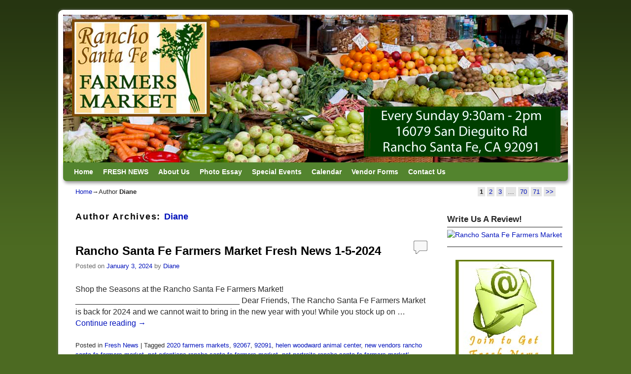

--- FILE ---
content_type: text/html; charset=UTF-8
request_url: https://ranchosantafefarmersmarket.com/author/certified/
body_size: 13173
content:
<!DOCTYPE html>
<!--[if IE 7]>	<html id="ie7" lang="en-US"> <![endif]-->
<!--[if IE 8]>	<html id="ie8" lang="en-US"> <![endif]-->
<!--[if IE 9]>	<html id="ie9" lang="en-US"> <![endif]-->
<!--[if !(IE 6) | !(IE 7) | !(IE 8) ] | !(IE 9) ><!-->	<html lang="en-US"> <!--<![endif]-->
<head>
<meta charset="UTF-8" />
<!-- no viewport -->
<title>Diane, Author at Rancho Santa Fe Farmers Market</title>

<link rel="profile" href="http://gmpg.org/xfn/11" />
<link rel="pingback" href="https://ranchosantafefarmersmarket.com/xmlrpc.php" />
<!--[if lt IE 9]>
<script src="https://ranchosantafefarmersmarket.com/wp-content/themes/weaver-ii/js/html5.js" type="text/javascript"></script>
<![endif]-->

<script type="text/javascript">var weaverIsMobile=false;var weaverIsSimMobile=false;var weaverIsStacked=false;var weaverThemeWidth=1024;var weaverMenuThreshold=640;var weaverHideMenuBar=false;var weaverMobileDisabled=true;var weaverFlowToBottom=false;var weaverHideTooltip=false;var weaverUseSuperfish=true;</script>
<meta name='robots' content='index, follow, max-image-preview:large, max-snippet:-1, max-video-preview:-1' />
	<style>img:is([sizes="auto" i], [sizes^="auto," i]) { contain-intrinsic-size: 3000px 1500px }</style>
	
	<!-- This site is optimized with the Yoast SEO plugin v26.7 - https://yoast.com/wordpress/plugins/seo/ -->
	<link rel="canonical" href="https://ranchosantafefarmersmarket.com/author/certified/" />
	<link rel="next" href="https://ranchosantafefarmersmarket.com/author/certified/page/2/" />
	<meta property="og:locale" content="en_US" />
	<meta property="og:type" content="profile" />
	<meta property="og:title" content="Diane, Author at Rancho Santa Fe Farmers Market" />
	<meta property="og:url" content="https://ranchosantafefarmersmarket.com/author/certified/" />
	<meta property="og:site_name" content="Rancho Santa Fe Farmers Market" />
	<meta property="og:image" content="https://2.gravatar.com/avatar/532c07a8f56ed0bf129e255f894d2e44?s=500&d=mm&r=g" />
	<script type="application/ld+json" class="yoast-schema-graph">{"@context":"https://schema.org","@graph":[{"@type":"ProfilePage","@id":"https://ranchosantafefarmersmarket.com/author/certified/","url":"https://ranchosantafefarmersmarket.com/author/certified/","name":"Diane, Author at Rancho Santa Fe Farmers Market","isPartOf":{"@id":"https://ranchosantafefarmersmarket.com/#website"},"breadcrumb":{"@id":"https://ranchosantafefarmersmarket.com/author/certified/#breadcrumb"},"inLanguage":"en-US","potentialAction":[{"@type":"ReadAction","target":["https://ranchosantafefarmersmarket.com/author/certified/"]}]},{"@type":"BreadcrumbList","@id":"https://ranchosantafefarmersmarket.com/author/certified/#breadcrumb","itemListElement":[{"@type":"ListItem","position":1,"name":"Home","item":"https://ranchosantafefarmersmarket.com/"},{"@type":"ListItem","position":2,"name":"Archives for Diane"}]},{"@type":"WebSite","@id":"https://ranchosantafefarmersmarket.com/#website","url":"https://ranchosantafefarmersmarket.com/","name":"Rancho Santa Fe Farmers Market","description":"The Rancho Santa Fe Certified Farmers Market","potentialAction":[{"@type":"SearchAction","target":{"@type":"EntryPoint","urlTemplate":"https://ranchosantafefarmersmarket.com/?s={search_term_string}"},"query-input":{"@type":"PropertyValueSpecification","valueRequired":true,"valueName":"search_term_string"}}],"inLanguage":"en-US"},{"@type":"Person","@id":"https://ranchosantafefarmersmarket.com/#/schema/person/ac7820a66ef4b068641285448895578d","name":"Diane","image":{"@type":"ImageObject","inLanguage":"en-US","@id":"https://ranchosantafefarmersmarket.com/#/schema/person/image/","url":"https://secure.gravatar.com/avatar/66da331d51c0b00b1248df739e24b2959729ce1ad9997b48b97799d941a1bc4e?s=96&d=mm&r=g","contentUrl":"https://secure.gravatar.com/avatar/66da331d51c0b00b1248df739e24b2959729ce1ad9997b48b97799d941a1bc4e?s=96&d=mm&r=g","caption":"Diane"},"sameAs":["http://www.RanchoSantaFeFarmersMarket.com"],"mainEntityOfPage":{"@id":"https://ranchosantafefarmersmarket.com/author/certified/"}}]}</script>
	<!-- / Yoast SEO plugin. -->


<link rel="alternate" type="application/rss+xml" title="Rancho Santa Fe Farmers Market &raquo; Feed" href="https://ranchosantafefarmersmarket.com/feed/" />
<link rel="alternate" type="application/rss+xml" title="Rancho Santa Fe Farmers Market &raquo; Comments Feed" href="https://ranchosantafefarmersmarket.com/comments/feed/" />
<link rel="alternate" type="application/rss+xml" title="Rancho Santa Fe Farmers Market &raquo; Posts by Diane Feed" href="https://ranchosantafefarmersmarket.com/author/certified/feed/" />
<script type="text/javascript">
/* <![CDATA[ */
window._wpemojiSettings = {"baseUrl":"https:\/\/s.w.org\/images\/core\/emoji\/16.0.1\/72x72\/","ext":".png","svgUrl":"https:\/\/s.w.org\/images\/core\/emoji\/16.0.1\/svg\/","svgExt":".svg","source":{"concatemoji":"https:\/\/ranchosantafefarmersmarket.com\/wp-includes\/js\/wp-emoji-release.min.js?ver=6.8.3"}};
/*! This file is auto-generated */
!function(s,n){var o,i,e;function c(e){try{var t={supportTests:e,timestamp:(new Date).valueOf()};sessionStorage.setItem(o,JSON.stringify(t))}catch(e){}}function p(e,t,n){e.clearRect(0,0,e.canvas.width,e.canvas.height),e.fillText(t,0,0);var t=new Uint32Array(e.getImageData(0,0,e.canvas.width,e.canvas.height).data),a=(e.clearRect(0,0,e.canvas.width,e.canvas.height),e.fillText(n,0,0),new Uint32Array(e.getImageData(0,0,e.canvas.width,e.canvas.height).data));return t.every(function(e,t){return e===a[t]})}function u(e,t){e.clearRect(0,0,e.canvas.width,e.canvas.height),e.fillText(t,0,0);for(var n=e.getImageData(16,16,1,1),a=0;a<n.data.length;a++)if(0!==n.data[a])return!1;return!0}function f(e,t,n,a){switch(t){case"flag":return n(e,"\ud83c\udff3\ufe0f\u200d\u26a7\ufe0f","\ud83c\udff3\ufe0f\u200b\u26a7\ufe0f")?!1:!n(e,"\ud83c\udde8\ud83c\uddf6","\ud83c\udde8\u200b\ud83c\uddf6")&&!n(e,"\ud83c\udff4\udb40\udc67\udb40\udc62\udb40\udc65\udb40\udc6e\udb40\udc67\udb40\udc7f","\ud83c\udff4\u200b\udb40\udc67\u200b\udb40\udc62\u200b\udb40\udc65\u200b\udb40\udc6e\u200b\udb40\udc67\u200b\udb40\udc7f");case"emoji":return!a(e,"\ud83e\udedf")}return!1}function g(e,t,n,a){var r="undefined"!=typeof WorkerGlobalScope&&self instanceof WorkerGlobalScope?new OffscreenCanvas(300,150):s.createElement("canvas"),o=r.getContext("2d",{willReadFrequently:!0}),i=(o.textBaseline="top",o.font="600 32px Arial",{});return e.forEach(function(e){i[e]=t(o,e,n,a)}),i}function t(e){var t=s.createElement("script");t.src=e,t.defer=!0,s.head.appendChild(t)}"undefined"!=typeof Promise&&(o="wpEmojiSettingsSupports",i=["flag","emoji"],n.supports={everything:!0,everythingExceptFlag:!0},e=new Promise(function(e){s.addEventListener("DOMContentLoaded",e,{once:!0})}),new Promise(function(t){var n=function(){try{var e=JSON.parse(sessionStorage.getItem(o));if("object"==typeof e&&"number"==typeof e.timestamp&&(new Date).valueOf()<e.timestamp+604800&&"object"==typeof e.supportTests)return e.supportTests}catch(e){}return null}();if(!n){if("undefined"!=typeof Worker&&"undefined"!=typeof OffscreenCanvas&&"undefined"!=typeof URL&&URL.createObjectURL&&"undefined"!=typeof Blob)try{var e="postMessage("+g.toString()+"("+[JSON.stringify(i),f.toString(),p.toString(),u.toString()].join(",")+"));",a=new Blob([e],{type:"text/javascript"}),r=new Worker(URL.createObjectURL(a),{name:"wpTestEmojiSupports"});return void(r.onmessage=function(e){c(n=e.data),r.terminate(),t(n)})}catch(e){}c(n=g(i,f,p,u))}t(n)}).then(function(e){for(var t in e)n.supports[t]=e[t],n.supports.everything=n.supports.everything&&n.supports[t],"flag"!==t&&(n.supports.everythingExceptFlag=n.supports.everythingExceptFlag&&n.supports[t]);n.supports.everythingExceptFlag=n.supports.everythingExceptFlag&&!n.supports.flag,n.DOMReady=!1,n.readyCallback=function(){n.DOMReady=!0}}).then(function(){return e}).then(function(){var e;n.supports.everything||(n.readyCallback(),(e=n.source||{}).concatemoji?t(e.concatemoji):e.wpemoji&&e.twemoji&&(t(e.twemoji),t(e.wpemoji)))}))}((window,document),window._wpemojiSettings);
/* ]]> */
</script>
<link rel='stylesheet' id='weaverii-main-style-sheet-css' href='https://ranchosantafefarmersmarket.com/wp-content/themes/weaver-ii/style.min.css?ver=2.1.12' type='text/css' media='all' />
<style id='wp-emoji-styles-inline-css' type='text/css'>

	img.wp-smiley, img.emoji {
		display: inline !important;
		border: none !important;
		box-shadow: none !important;
		height: 1em !important;
		width: 1em !important;
		margin: 0 0.07em !important;
		vertical-align: -0.1em !important;
		background: none !important;
		padding: 0 !important;
	}
</style>
<link rel='stylesheet' id='wp-block-library-css' href='https://ranchosantafefarmersmarket.com/wp-includes/css/dist/block-library/style.min.css?ver=6.8.3' type='text/css' media='all' />
<style id='classic-theme-styles-inline-css' type='text/css'>
/*! This file is auto-generated */
.wp-block-button__link{color:#fff;background-color:#32373c;border-radius:9999px;box-shadow:none;text-decoration:none;padding:calc(.667em + 2px) calc(1.333em + 2px);font-size:1.125em}.wp-block-file__button{background:#32373c;color:#fff;text-decoration:none}
</style>
<style id='global-styles-inline-css' type='text/css'>
:root{--wp--preset--aspect-ratio--square: 1;--wp--preset--aspect-ratio--4-3: 4/3;--wp--preset--aspect-ratio--3-4: 3/4;--wp--preset--aspect-ratio--3-2: 3/2;--wp--preset--aspect-ratio--2-3: 2/3;--wp--preset--aspect-ratio--16-9: 16/9;--wp--preset--aspect-ratio--9-16: 9/16;--wp--preset--color--black: #000000;--wp--preset--color--cyan-bluish-gray: #abb8c3;--wp--preset--color--white: #ffffff;--wp--preset--color--pale-pink: #f78da7;--wp--preset--color--vivid-red: #cf2e2e;--wp--preset--color--luminous-vivid-orange: #ff6900;--wp--preset--color--luminous-vivid-amber: #fcb900;--wp--preset--color--light-green-cyan: #7bdcb5;--wp--preset--color--vivid-green-cyan: #00d084;--wp--preset--color--pale-cyan-blue: #8ed1fc;--wp--preset--color--vivid-cyan-blue: #0693e3;--wp--preset--color--vivid-purple: #9b51e0;--wp--preset--gradient--vivid-cyan-blue-to-vivid-purple: linear-gradient(135deg,rgba(6,147,227,1) 0%,rgb(155,81,224) 100%);--wp--preset--gradient--light-green-cyan-to-vivid-green-cyan: linear-gradient(135deg,rgb(122,220,180) 0%,rgb(0,208,130) 100%);--wp--preset--gradient--luminous-vivid-amber-to-luminous-vivid-orange: linear-gradient(135deg,rgba(252,185,0,1) 0%,rgba(255,105,0,1) 100%);--wp--preset--gradient--luminous-vivid-orange-to-vivid-red: linear-gradient(135deg,rgba(255,105,0,1) 0%,rgb(207,46,46) 100%);--wp--preset--gradient--very-light-gray-to-cyan-bluish-gray: linear-gradient(135deg,rgb(238,238,238) 0%,rgb(169,184,195) 100%);--wp--preset--gradient--cool-to-warm-spectrum: linear-gradient(135deg,rgb(74,234,220) 0%,rgb(151,120,209) 20%,rgb(207,42,186) 40%,rgb(238,44,130) 60%,rgb(251,105,98) 80%,rgb(254,248,76) 100%);--wp--preset--gradient--blush-light-purple: linear-gradient(135deg,rgb(255,206,236) 0%,rgb(152,150,240) 100%);--wp--preset--gradient--blush-bordeaux: linear-gradient(135deg,rgb(254,205,165) 0%,rgb(254,45,45) 50%,rgb(107,0,62) 100%);--wp--preset--gradient--luminous-dusk: linear-gradient(135deg,rgb(255,203,112) 0%,rgb(199,81,192) 50%,rgb(65,88,208) 100%);--wp--preset--gradient--pale-ocean: linear-gradient(135deg,rgb(255,245,203) 0%,rgb(182,227,212) 50%,rgb(51,167,181) 100%);--wp--preset--gradient--electric-grass: linear-gradient(135deg,rgb(202,248,128) 0%,rgb(113,206,126) 100%);--wp--preset--gradient--midnight: linear-gradient(135deg,rgb(2,3,129) 0%,rgb(40,116,252) 100%);--wp--preset--font-size--small: 13px;--wp--preset--font-size--medium: 20px;--wp--preset--font-size--large: 36px;--wp--preset--font-size--x-large: 42px;--wp--preset--spacing--20: 0.44rem;--wp--preset--spacing--30: 0.67rem;--wp--preset--spacing--40: 1rem;--wp--preset--spacing--50: 1.5rem;--wp--preset--spacing--60: 2.25rem;--wp--preset--spacing--70: 3.38rem;--wp--preset--spacing--80: 5.06rem;--wp--preset--shadow--natural: 6px 6px 9px rgba(0, 0, 0, 0.2);--wp--preset--shadow--deep: 12px 12px 50px rgba(0, 0, 0, 0.4);--wp--preset--shadow--sharp: 6px 6px 0px rgba(0, 0, 0, 0.2);--wp--preset--shadow--outlined: 6px 6px 0px -3px rgba(255, 255, 255, 1), 6px 6px rgba(0, 0, 0, 1);--wp--preset--shadow--crisp: 6px 6px 0px rgba(0, 0, 0, 1);}:where(.is-layout-flex){gap: 0.5em;}:where(.is-layout-grid){gap: 0.5em;}body .is-layout-flex{display: flex;}.is-layout-flex{flex-wrap: wrap;align-items: center;}.is-layout-flex > :is(*, div){margin: 0;}body .is-layout-grid{display: grid;}.is-layout-grid > :is(*, div){margin: 0;}:where(.wp-block-columns.is-layout-flex){gap: 2em;}:where(.wp-block-columns.is-layout-grid){gap: 2em;}:where(.wp-block-post-template.is-layout-flex){gap: 1.25em;}:where(.wp-block-post-template.is-layout-grid){gap: 1.25em;}.has-black-color{color: var(--wp--preset--color--black) !important;}.has-cyan-bluish-gray-color{color: var(--wp--preset--color--cyan-bluish-gray) !important;}.has-white-color{color: var(--wp--preset--color--white) !important;}.has-pale-pink-color{color: var(--wp--preset--color--pale-pink) !important;}.has-vivid-red-color{color: var(--wp--preset--color--vivid-red) !important;}.has-luminous-vivid-orange-color{color: var(--wp--preset--color--luminous-vivid-orange) !important;}.has-luminous-vivid-amber-color{color: var(--wp--preset--color--luminous-vivid-amber) !important;}.has-light-green-cyan-color{color: var(--wp--preset--color--light-green-cyan) !important;}.has-vivid-green-cyan-color{color: var(--wp--preset--color--vivid-green-cyan) !important;}.has-pale-cyan-blue-color{color: var(--wp--preset--color--pale-cyan-blue) !important;}.has-vivid-cyan-blue-color{color: var(--wp--preset--color--vivid-cyan-blue) !important;}.has-vivid-purple-color{color: var(--wp--preset--color--vivid-purple) !important;}.has-black-background-color{background-color: var(--wp--preset--color--black) !important;}.has-cyan-bluish-gray-background-color{background-color: var(--wp--preset--color--cyan-bluish-gray) !important;}.has-white-background-color{background-color: var(--wp--preset--color--white) !important;}.has-pale-pink-background-color{background-color: var(--wp--preset--color--pale-pink) !important;}.has-vivid-red-background-color{background-color: var(--wp--preset--color--vivid-red) !important;}.has-luminous-vivid-orange-background-color{background-color: var(--wp--preset--color--luminous-vivid-orange) !important;}.has-luminous-vivid-amber-background-color{background-color: var(--wp--preset--color--luminous-vivid-amber) !important;}.has-light-green-cyan-background-color{background-color: var(--wp--preset--color--light-green-cyan) !important;}.has-vivid-green-cyan-background-color{background-color: var(--wp--preset--color--vivid-green-cyan) !important;}.has-pale-cyan-blue-background-color{background-color: var(--wp--preset--color--pale-cyan-blue) !important;}.has-vivid-cyan-blue-background-color{background-color: var(--wp--preset--color--vivid-cyan-blue) !important;}.has-vivid-purple-background-color{background-color: var(--wp--preset--color--vivid-purple) !important;}.has-black-border-color{border-color: var(--wp--preset--color--black) !important;}.has-cyan-bluish-gray-border-color{border-color: var(--wp--preset--color--cyan-bluish-gray) !important;}.has-white-border-color{border-color: var(--wp--preset--color--white) !important;}.has-pale-pink-border-color{border-color: var(--wp--preset--color--pale-pink) !important;}.has-vivid-red-border-color{border-color: var(--wp--preset--color--vivid-red) !important;}.has-luminous-vivid-orange-border-color{border-color: var(--wp--preset--color--luminous-vivid-orange) !important;}.has-luminous-vivid-amber-border-color{border-color: var(--wp--preset--color--luminous-vivid-amber) !important;}.has-light-green-cyan-border-color{border-color: var(--wp--preset--color--light-green-cyan) !important;}.has-vivid-green-cyan-border-color{border-color: var(--wp--preset--color--vivid-green-cyan) !important;}.has-pale-cyan-blue-border-color{border-color: var(--wp--preset--color--pale-cyan-blue) !important;}.has-vivid-cyan-blue-border-color{border-color: var(--wp--preset--color--vivid-cyan-blue) !important;}.has-vivid-purple-border-color{border-color: var(--wp--preset--color--vivid-purple) !important;}.has-vivid-cyan-blue-to-vivid-purple-gradient-background{background: var(--wp--preset--gradient--vivid-cyan-blue-to-vivid-purple) !important;}.has-light-green-cyan-to-vivid-green-cyan-gradient-background{background: var(--wp--preset--gradient--light-green-cyan-to-vivid-green-cyan) !important;}.has-luminous-vivid-amber-to-luminous-vivid-orange-gradient-background{background: var(--wp--preset--gradient--luminous-vivid-amber-to-luminous-vivid-orange) !important;}.has-luminous-vivid-orange-to-vivid-red-gradient-background{background: var(--wp--preset--gradient--luminous-vivid-orange-to-vivid-red) !important;}.has-very-light-gray-to-cyan-bluish-gray-gradient-background{background: var(--wp--preset--gradient--very-light-gray-to-cyan-bluish-gray) !important;}.has-cool-to-warm-spectrum-gradient-background{background: var(--wp--preset--gradient--cool-to-warm-spectrum) !important;}.has-blush-light-purple-gradient-background{background: var(--wp--preset--gradient--blush-light-purple) !important;}.has-blush-bordeaux-gradient-background{background: var(--wp--preset--gradient--blush-bordeaux) !important;}.has-luminous-dusk-gradient-background{background: var(--wp--preset--gradient--luminous-dusk) !important;}.has-pale-ocean-gradient-background{background: var(--wp--preset--gradient--pale-ocean) !important;}.has-electric-grass-gradient-background{background: var(--wp--preset--gradient--electric-grass) !important;}.has-midnight-gradient-background{background: var(--wp--preset--gradient--midnight) !important;}.has-small-font-size{font-size: var(--wp--preset--font-size--small) !important;}.has-medium-font-size{font-size: var(--wp--preset--font-size--medium) !important;}.has-large-font-size{font-size: var(--wp--preset--font-size--large) !important;}.has-x-large-font-size{font-size: var(--wp--preset--font-size--x-large) !important;}
:where(.wp-block-post-template.is-layout-flex){gap: 1.25em;}:where(.wp-block-post-template.is-layout-grid){gap: 1.25em;}
:where(.wp-block-columns.is-layout-flex){gap: 2em;}:where(.wp-block-columns.is-layout-grid){gap: 2em;}
:root :where(.wp-block-pullquote){font-size: 1.5em;line-height: 1.6;}
</style>
<script type="text/javascript" src="https://ranchosantafefarmersmarket.com/wp-includes/js/jquery/jquery.min.js?ver=3.7.1" id="jquery-core-js"></script>
<script type="text/javascript" src="https://ranchosantafefarmersmarket.com/wp-includes/js/jquery/jquery-migrate.min.js?ver=3.4.1" id="jquery-migrate-js"></script>
<script type="text/javascript" src="https://ranchosantafefarmersmarket.com/wp-content/plugins/wp-ajax-edit-comments/js/jquery.colorbox.min.js?ver=6.1" id="colorbox-js"></script>
<script type="text/javascript" src="https://ranchosantafefarmersmarket.com/wp-content/plugins/google-analyticator/external-tracking.min.js?ver=6.5.7" id="ga-external-tracking-js"></script>
<link rel="https://api.w.org/" href="https://ranchosantafefarmersmarket.com/wp-json/" /><link rel="alternate" title="JSON" type="application/json" href="https://ranchosantafefarmersmarket.com/wp-json/wp/v2/users/1" /><link rel="EditURI" type="application/rsd+xml" title="RSD" href="https://ranchosantafefarmersmarket.com/xmlrpc.php?rsd" />
<meta name="generator" content="WordPress 6.8.3" />

<!-- Weaver II Extras Version 2.3.1 -->

<!-- This site is using Weaver II 2.1.12 (66) subtheme: default -->
<style type="text/css">
/* Weaver II styles - Version 66 */
a {color:#0011BB;}
a:visited {color:#0011BB;}
a:hover {color:#BB1100;}
.entry-title a {color:#000;}
.entry-title a:visited {color:#000;}
.entry-title a:hover {color:#BB1100;}
.entry-meta a, .entry-utility a {color:#0011BB;}
.entry-meta a:visited, .entry-utility a:visited {color:#0011BB;}
.entry-meta a:hover, .entry-utility a:hover {color:#BB1100;}
.widget-area a {color:#0011BB;}
.widget-area a:visited {color:#0011BB;}
.widget-area a:hover {color:#BB1100;}
#wrapper, #branding, #colophon, .commentlist li.comment, #respond, #sidebar_primary,#sidebar_right,#sidebar_left,.sidebar_top,.sidebar_bottom,.sidebar_extra,#first,#second,#third,#fourth,.mobile_widget_area {-moz-border-radius: 10px; -webkit-border-radius: 10px; border-radius: 10px;}
#sidebar_wrap_right.right-1-col,#sidebar_wrap_right.right-2-col,#sidebar_wrap_right.right-2-col-bottom,
#sidebar_wrap_left.left-1-col,#sidebar_wrap_left.left-2-col,#sidebar_wrap_left.left-2-col-bottom,#sidebar_wrap_left,#sidebar_wrap_right
{-moz-border-radius: 10px; -webkit-border-radius: 10px; border-radius: 10px;}
.commentlist li.comment .comment-meta {-moz-border-radius-topleft: 7px; -moz-border-radius-topright: 7px;
 -webkit-border-top-left-radius: 7px; -webkit-border-top-right-radius: 7px; border-top-left-radius: 7px; border-top-right-radius: 7px;}
#access {-moz-border-radius-bottomleft: 7px; -moz-border-radius-bottomright: 7px;
 -webkit-border-bottom-left-radius: 7px; -webkit-border-bottom-right-radius: 7px; border-bottom-left-radius: 7px; border-bottom-right-radius: 7px;}
#access2 {-moz-border-radius-topleft: 7px; -moz-border-radius-topright: 7px;
 -webkit-border-top-left-radius: 7px; -webkit-border-top-right-radius: 7px; border-top-left-radius: 7px; border-top-right-radius: 7px;}
body {background-image: url(/wp-content/themes/weaver-ii/images/gr.png); background-attachment: scroll; background-repeat: repeat-x;}
#wrapper {-webkit-box-shadow: 0 0 3px 3px rgba(0,0,0,0.25); -moz-box-shadow: 0 0 3px 3px rgba(0,0,0,0.25); box-shadow: 0 0 3px 3px rgba(127,127,127,0.25);}
#wrapper{max-width:1024px;}
#sidebar_primary,.mobile_widget_area {background-color:#FFFFFF;}
#sidebar_right {background-color:#EAEDE2;}
#sidebar_left {background-color:#EAEDE2;}
.sidebar_top,.sidebar_extra {background-color:#EAEDE2;}
.sidebar_bottom {background-color:#EAEDE2;}
#first,#second,#third,#fourth {background-color:#EAEDE2;}
.widget {background-color:#FFFFFF;}
#container_wrap.right-1-col{width:75.000%;} #sidebar_wrap_right.right-1-col{width:25.000%;}
#container_wrap.right-2-col,#container_wrap.right-2-col-bottom{width:67.000%;} #sidebar_wrap_right.right-2-col,#sidebar_wrap_right.right-2-col-bottom{width:33.000%;}
#container_wrap.left-1-col{width:75.000%;} #sidebar_wrap_left.left-1-col{width:25.000%;}
#container_wrap.left-2-col,#container_wrap.left-2-col-bottom{width:67.000%;} #sidebar_wrap_left.left-2-col,#sidebar_wrap_left.left-2-col-bottom{width:33.000%;}
#container_wrap{width:66.000%;} #sidebar_wrap_left{width:17.000%;} #sidebar_wrap_right{width:17.000%;}
#sidebar_wrap_2_left_left, #sidebar_wrap_2_right_left {width:54.000%;margin-right:1%;}
#sidebar_wrap_2_left_right, #sidebar_wrap_2_right_right {width:45.000%;}
@media only screen and (max-width:640px) { /* header widget area mobile rules */
} /* end mobile rules */
#site-title {font-size:300.000%;}
#site-description {font-size:133.000%;}
#colophon { border-top: 4px solid #4C6A22;  }
#site-info {width:80%;}
.menu_bar a, .mobile_menu_bar a {font-weight:bold;}
.menu_bar, .menu_bar ul {-webkit-box-shadow: rgba(0, 0, 0, 0.4) 2px 4px 6px;
-moz-box-shadow: rgba(0, 0, 0, 0.4) 2px 4px 6px; box-shadow: rgba(0, 0, 0, 0.4) 2px 4px 6px;max-width:1024px;}#wrap-header #nav-bottom-menu{position:relative;z-index:95;}
#wrap-header #nav-top-menu{position:relative;z-index:100;}
.menu_bar ul ul a {padding:10px 20px;}
.sf-sub-indicator {background: url(/wp-content/themes/weaver-ii/js/superfish/images/arrows-404040.png) no-repeat -10px -100px;}
.menu_bar, .menu_bar a,.menu_bar a:visited,.mobile_menu_bar a {color:#FFFFFF;}
.menu_bar li:hover > a, .menu_bar a:focus {background-color:#79A647;}
.menu_bar li:hover > a, .menu_bar a:focus {color:#F0EBE0;}
.menu_bar ul ul a {background-color:#53842E;}
.menu_bar ul ul a,.menu_bar ul ul a:visited {color:#FFFFFF;}
.menu_bar ul ul :hover > a {background-color:#79A647;}
.menu_bar ul ul :hover > a {color:#F0EBE0;}
.menu_bar, .mobile_menu_bar, .menu-add {background-color:#53842E;}
.mobile-menu-link {border-color:#FFFFFF;}
.widget-area .menu-vertical,.menu-vertical {clear:both;background-color:transparent;margin:0;width:100%;overflow:hidden;border-bottom:3px solid #FFFFFF;border-top:1px solid #FFFFFF;}
.widget-area .menu-vertical ul, .menu-vertical ul {margin: 0; padding: 0; list-style-type: none;  list-style-image:none;font-family: inherit;}
.widget-area .menu-vertical li a, .widget-area .menu-vertical a:visited, .menu-vertical li a, .menu-vertical a:visited {
color: #FFFFFF;  background-color: #53842E; display: block !important; padding: 5px 10px; text-decoration: none; border-top:2px solid #FFFFFF;}
.widget-area .menu-vertical a:hover,.widget-area .menu-vertical a:focus, .menu-vertical a:hover,.menu-vertical a:focus {
color: #F0EBE0; background-color: #79A647;text-decoration: none;}
.widget-area .menu-vertical ul ul li, .menu-vertical ul ul li { margin: 0; }
.widget-area .menu-vertical ul ul a,.menu-vertical ul ul a {color: #FFFFFF; background-color: #53842E;
 display: block; padding: 4px 5px 4px 25px; text-decoration: none;border:0;
 border-top:1px solid #FFFFFF;}
.widget-area .menu-vertical ul ul a:hover,#wrap-header .menu-vertical ul ul a:hover,#wrap-header .menu-vertical ul a:hover {color: #F0EBE0; background-color: #79A647; text-decoration: none;}
.widget-area .menu-vertical ul ul ul a,.menu-vertical ul ul ul a {padding: 4px 5px 4px 35px;}
.widget-area .menu-vertical ul ul ul a,.menu-vertical ul ul ul ul a {padding: 4px 5px 4px 45px;}
.widget-area .menu-vertical ul ul ul ul a,.menu-vertical ul ul ul ul ul a {padding: 4px 5px 4px 55px;}
.menu_bar .current_page_item > a, .menu_bar .current-menu-item > a, .menu_bar .current-cat > a, .menu_bar .current_page_ancestor > a,.menu_bar .current-category-ancestor > a, .menu_bar .current-menu-ancestor > a, .menu_bar .current-menu-parent > a, .menu_bar .current-category-parent > a,.menu-vertical .current_page_item > a, .menu-vertical .current-menu-item > a, .menu-vertical .current-cat > a, .menu-vertical .current_page_ancestor > a, .menu-vertical .current-category-ancestor > a, .menu-vertical .current-menu-ancestor > a, .menu-vertical .current-menu-parent > a, .menu-vertical .current-category-parent > a,.widget-area .menu-vertical .current_page_item > a, .widget-area .menu-vertical .current-menu-item > a, .widget-area .menu-vertical .current-cat > a, .widget-area .menu-vertical .current_page_ancestor > a {color:#BA1F25 !important;}
.menu_bar .current_page_item > a, .menu_bar .current-menu-item > a, .menu_bar .current-cat > a, .menu_bar .current_page_ancestor > a,.menu_bar .current-category-ancestor > a, .menu_bar .current-menu-ancestor > a, .menu_bar .current-menu-parent > a, .menu_bar .current-category-parent > a,.menu-vertical .current_page_item > a, .menu-vertical .current-menu-item > a, .menu-vertical .current-cat > a, .menu-vertical .current_page_ancestor > a, .menu-vertical .current-category-ancestor > a, .menu-vertical .current-menu-ancestor > a, .menu-vertical .current-menu-parent > a, .menu-vertical .current-category-parent > a,.widget-area .menu-vertical .current_page_item > a, .widget-area .menu-vertical .current-menu-item > a, .widget-area .menu-vertical .current-cat > a, .widget-area .menu-vertical .current_page_ancestor > a{font-weight:bold;}
#content, .entry-content h1, .entry-content h2 {color:#292929;}
#content h1, #content h2, #content h3, #content h4, #content h5, #content h6, #content dt, #content th,
h1, h2, h3, h4, h5, h6,#author-info h2 {color:#0A0A0A;}
#content h1.entry-title {color:#506B24;}
#comments-title h3, #comments-title h4, #respond h3 {color:#000000;}
.commentlist li.comment, #respond {background-color:#EAEDE2;}
#respond input#submit {background-color:#D9D9C3;}
.home .sticky, #container.page-with-posts .sticky, #container.index-posts .sticky {background-color:#E6DCC8;}
#content .entry-format {color:#666666;}
body {font-size:12px;}
body {font-family:"Helvetica Neue", Helvetica, sans-serif;}
h3#comments-title,h3#reply-title,.menu_bar,.mobile_menu_bar,
#author-info,#infobar,#nav-above, #nav-below,#cancel-comment-reply-link,.form-allowed-tags,
#site-info,#site-title,#wp-calendar,#comments-title,.comment-meta,.comment-body tr th,.comment-body thead th,
.entry-content label,.entry-content tr th,.entry-content thead th,.entry-format,.entry-meta,.entry-title,
.entry-utility,#respond label,.navigation,.page-title,.pingback p,.reply,.widget-title,
.wp-caption-text,input[type=submit] {font-family:"Helvetica Neue", Helvetica, sans-serif;}
body {background-color:#4C6A22;}
body {color:#222;}
#wrapper {background-color:#FFFFFF;}
#main {background-color:transparent;}
#container {background-color:transparent;}
#content {background-color:transparent;}
#content .post,.post {background-color:transparent;}
#branding {background-color:transparent;}
#colophon {background-color:#EAEDE2;}
input, textarea, ins, pre {background-color:#EAEDE2;}
input, textarea {color:#222;}
.widget {color:#333333;}
.widget-title {border-bottom: 1px solid #222222; margin-bottom:5px;padding-bottom:3px;}
.widget-title, .widget_search label, #wp-calendar caption {color: #222222;}
#site-title a {color:#FEF9EE;}
#site-description {color:#FFFAEF;}
@media only screen and (min-width: 581px) { #site-title{display:none;}}
#ie7 #site-title, #ie8 #site-title {display:none;}
.weaver-smalltablet-sim #site-title{display:none;}
.weaver-phone #site-title{display:block;}
#site-description{display:none;}
/* Weaver II Mobile Device Options */
.weaver-any-mobile  #main a, .weaver-any-mobile  #mobile-widget-area a, .weaver-any-mobile  .sidebar_top a, .weaver-any-mobile  .sidebar_bottom a, .weaver-any-mobile  .sidebar_extra a {text-decoration: underline !important;}
@media only screen and (max-width:768px) and (orientation:portrait) {body {padding: 0px !important;}}
@media only screen and (max-width:640px) {
#main a, #mobile-widget-area a, .sidebar_top a, .sidebar_bottom a, .sidebar_extra a{text-decoration: underline !important;}
}
@media only screen and (max-width: 580px) {
}

/* end Weaver II CSS */
</style> <!-- end of main options style section -->


<!--[if lte IE 8]>
<style type="text/css" media="screen">
#content img.size-thumbnail,#content img.size-medium,#content img.size-large,#content img.size-full,#content img.attachment-thumbnail,
#content img.wp-post-image,img.avatar,.format-chat img.format-chat-icon,
#wrapper,#branding,#colophon,#content, #content .post,
#sidebar_primary,#sidebar_right,#sidebar_left,.sidebar_top,.sidebar_bottom,.sidebar_extra,
#first,#second,#third,#fourth,
#commentform input:focus,#commentform textarea:focus,#respond input#submit {
		behavior: url(https://ranchosantafefarmersmarket.com/wp-content/themes/weaver-ii/js/PIE/PIE.php) !important; position:relative;
}
</style>
<![endif]-->

<!-- End of Weaver II options -->
<!-- Google Analytics Tracking by Google Analyticator 6.5.7 -->
<script type="text/javascript">
    var analyticsFileTypes = [];
    var analyticsSnippet = 'disabled';
    var analyticsEventTracking = 'enabled';
</script>
<script type="text/javascript">
	(function(i,s,o,g,r,a,m){i['GoogleAnalyticsObject']=r;i[r]=i[r]||function(){
	(i[r].q=i[r].q||[]).push(arguments)},i[r].l=1*new Date();a=s.createElement(o),
	m=s.getElementsByTagName(o)[0];a.async=1;a.src=g;m.parentNode.insertBefore(a,m)
	})(window,document,'script','//www.google-analytics.com/analytics.js','ga');
	ga('create', 'UA-47401002-1', 'auto');
 
	ga('send', 'pageview');
</script>
</head>

<body class="archive author author-certified author-1 wp-theme-weaver-ii not-logged-in weaver-desktop weaver-mobile-smart-nostack">
<a href="#page-bottom" id="page-top">&darr;</a> <!-- add custom CSS to use this page-bottom link -->
<div id="wrapper" class="hfeed">
<div id="wrap-header">
	<header id="branding" role="banner"><div id="branding-content">
		<div id="site-logo"></div>
		<div id="site-logo-link" onclick="location.href='https://ranchosantafefarmersmarket.com/';"></div>

		<div class="title-description-xhtml">
			<h1 id="site-title" ><span><a href="https://ranchosantafefarmersmarket.com/" title="Rancho Santa Fe Farmers Market" rel="home">Rancho Santa Fe Farmers Market</a></span></h1>
			<h2 id="site-description"> The Rancho Santa Fe Certified Farmers Market</h2>
		</div>
		<div id="header_image">
                <a href="https://ranchosantafefarmersmarket.com/" title="Rancho Santa Fe Farmers Market" rel="home">
                              <img src="https://ranchosantafefarmersmarket.com/wp-content/uploads/cropped-RSFFM_Header-NEW-TIME1.jpg" width="1024" height="300" alt="Rancho Santa Fe Farmers Market" />
        </a>
		</div><!-- #header_image -->
	</div></header><!-- #branding-content, #branding -->
<div id="wrap-bottom-menu">
		<div class="skip-link"><a class="assistive-text" href="#content" title="">Skip to primary content</a></div>
			<div class="skip-link"><a class="assistive-text" href="#sidebar_primary" title="">Skip to secondary content</a></div>
				<div id="nav-bottom-menu"><nav id="access" class="menu_bar" role="navigation">
<div class="menu"><ul id="menu-main" class="sf-menu"><li id="menu-item-65" class="menu-item menu-item-type-post_type menu-item-object-page menu-item-65"><a href="https://ranchosantafefarmersmarket.com/rancho-santa-fe-farmers-market/">Home</a></li>
<li id="menu-item-104" class="menu-item menu-item-type-post_type menu-item-object-page menu-item-home menu-item-104"><a href="https://ranchosantafefarmersmarket.com/">FRESH NEWS</a></li>
<li id="menu-item-2404" class="menu-item menu-item-type-post_type menu-item-object-page menu-item-2404"><a href="https://ranchosantafefarmersmarket.com/about-us/">About Us</a></li>
<li id="menu-item-4905" class="menu-item menu-item-type-post_type menu-item-object-page menu-item-4905"><a href="https://ranchosantafefarmersmarket.com/photo-essay/">Photo Essay</a></li>
<li id="menu-item-1228" class="menu-item menu-item-type-post_type menu-item-object-page menu-item-1228"><a href="https://ranchosantafefarmersmarket.com/special-events/">Special Events</a></li>
<li id="menu-item-1605" class="menu-item menu-item-type-post_type menu-item-object-page menu-item-1605"><a href="https://ranchosantafefarmersmarket.com/calendar/">Calendar</a></li>
<li id="menu-item-64" class="menu-item menu-item-type-post_type menu-item-object-page menu-item-64"><a href="https://ranchosantafefarmersmarket.com/vendor-forms/">Vendor Forms</a></li>
<li id="menu-item-63" class="menu-item menu-item-type-post_type menu-item-object-page menu-item-63"><a href="https://ranchosantafefarmersmarket.com/contact-us/">Contact Us</a></li>
</ul></div>		</nav></div><!-- #access --></div> <!-- #wrap-bottom-menu -->
</div> <!-- #wrap-header -->
	<div id="infobar">
<span id="breadcrumbs"><span class="crumbs"><a href="https://ranchosantafefarmersmarket.com/">Home</a>&rarr;Author <span class="bcur-page">Diane</span></span></span>	<span class='infobar_right'>
<span id="infobar_paginate"><span aria-current="page" class="page-numbers current">1</span>
<a class="page-numbers" href="https://ranchosantafefarmersmarket.com/author/certified/page/2/">2</a>
<a class="page-numbers" href="https://ranchosantafefarmersmarket.com/author/certified/page/3/">3</a>
<span class="page-numbers dots">&hellip;</span>
<a class="page-numbers" href="https://ranchosantafefarmersmarket.com/author/certified/page/70/">70</a>
<a class="page-numbers" href="https://ranchosantafefarmersmarket.com/author/certified/page/71/">71</a>
<a class="next page-numbers" href="https://ranchosantafefarmersmarket.com/author/certified/page/2/">&gt;&gt;</a></span>
	</span></div><div class="weaver-clear"></div><!-- #infobar -->
	<div id="main">
		<div id="container_wrap" class="container-author equal_height right-1-col">
		<section id="container">
			<div id="content" role="main">

			
				
				<header class="page-header archive-title">
					<h1 class="page-title author author-title"><span class="author-title-label">Author Archives: </span><span class="vcard"><a class="url fn n" href="https://ranchosantafefarmersmarket.com/author/certified/" title="Diane" rel="me">Diane</a></span></h1>
				</header>

				
					<nav id="nav-above">
		<h3 class="assistive-text">Post navigation</h3>
		<div class="nav-previous"><a href="https://ranchosantafefarmersmarket.com/author/certified/page/2/" ><span class="meta-nav">&larr;</span> Older posts</a></div>
		<div class="nav-next"></div>
	</nav><div class="weaver-clear"></div><!-- #nav-above -->

					<article id="post-76863" class="content-default post-odd post-order-1 post-76863 post type-post status-publish format-standard hentry category-fresh-news tag-2020-farmers-markets tag-73 tag-92 tag-helen-woodward-animal-center tag-new-vendors-rancho-santa-fe-farmers-market tag-pet-adoptions-rancho-santa-fe-farmers-market tag-pet-portraits-rancho-santa-fe-farmers-market tag-rancho-santa-fe-92091 tag-rancho-santa-fe-farmers-market tag-rancho-santa-fe-farmers-market-92067 tag-rancho-santa-fe-farmers-market-92091">
		<header class="entry-header">
		<div class="entry-hdr"><h2 class="entry-title">	<a href="https://ranchosantafefarmersmarket.com/rancho-santa-fe-farmers-market-fresh-news-1-5-2024/" title="Permalink to Rancho Santa Fe Farmers Market Fresh News 1-5-2024" rel="bookmark">Rancho Santa Fe Farmers Market Fresh News 1-5-2024</a>
</h2></div>

			<div class="entry-meta">
							<div class="meta-info-wrap">
			<span class="sep posted-on">Posted on </span><a href="https://ranchosantafefarmersmarket.com/rancho-santa-fe-farmers-market-fresh-news-1-5-2024/" title="10:30 AM" rel="bookmark"><time class="entry-date" datetime="2024-01-03T10:30:46-08:00">January 3, 2024</time></a><span class="by-author"> <span class="sep"> by </span> <span class="author vcard"><a class="url fn n" href="https://ranchosantafefarmersmarket.com/author/certified/" title="View all posts by Diane" rel="author">Diane</a></span></span>
			</div><!-- .entry-meta-icons -->			</div><!-- .entry-meta -->
			<div class="comments-link comments-bubble">
<a href="https://ranchosantafefarmersmarket.com/rancho-santa-fe-farmers-market-fresh-news-1-5-2024/#respond"><span class="leave-reply">Reply</span></a>			</div>
		</header><!-- .entry-header -->
		<div class="entry-summary"> <!-- EXCERPT -->
<p>Shop the Seasons at the Rancho Santa Fe Farmers Market! _____________________________________ Dear Friends, The Rancho Santa Fe Farmers Market is back for 2024 and we cannot wait to bring in the new year with you! While you stock up on &hellip; <a class="more-link" href="https://ranchosantafefarmersmarket.com/rancho-santa-fe-farmers-market-fresh-news-1-5-2024/">Continue reading <span class="meta-nav">&rarr;</span></a></p>
		</div><!-- .entry-summary -->

		<footer class="entry-utility">
<div class="meta-info-wrap">
			<span class="cat-links">
<span class="entry-utility-prep entry-utility-prep-cat-links">Posted in</span> <a href="https://ranchosantafefarmersmarket.com/category/fresh-news/" rel="category tag">Fresh News</a>			</span>
			<span class="sep"> | </span>
			<span class="tag-links">
<span class="entry-utility-prep entry-utility-prep-tag-links">Tagged</span> <a href="https://ranchosantafefarmersmarket.com/tag/2020-farmers-markets/" rel="tag">2020 farmers markets</a>, <a href="https://ranchosantafefarmersmarket.com/tag/92067/" rel="tag">92067</a>, <a href="https://ranchosantafefarmersmarket.com/tag/92091/" rel="tag">92091</a>, <a href="https://ranchosantafefarmersmarket.com/tag/helen-woodward-animal-center/" rel="tag">helen woodward animal center</a>, <a href="https://ranchosantafefarmersmarket.com/tag/new-vendors-rancho-santa-fe-farmers-market/" rel="tag">new vendors rancho santa fe farmers market</a>, <a href="https://ranchosantafefarmersmarket.com/tag/pet-adoptions-rancho-santa-fe-farmers-market/" rel="tag">pet adoptions rancho santa fe farmers market</a>, <a href="https://ranchosantafefarmersmarket.com/tag/pet-portraits-rancho-santa-fe-farmers-market/" rel="tag">pet portraits rancho santa fe farmers market'</a>, <a href="https://ranchosantafefarmersmarket.com/tag/rancho-santa-fe-92091/" rel="tag">rancho santa fe 92091</a>, <a href="https://ranchosantafefarmersmarket.com/tag/rancho-santa-fe-farmers-market/" rel="tag">Rancho Santa Fe Farmers Market</a>, <a href="https://ranchosantafefarmersmarket.com/tag/rancho-santa-fe-farmers-market-92067/" rel="tag">rancho santa fe farmers market 92067</a>, <a href="https://ranchosantafefarmersmarket.com/tag/rancho-santa-fe-farmers-market-92091/" rel="tag">rancho santa fe farmers market 92091</a>			</span>
			<span class="sep"> | </span>
			<span class="comments-link"><a href="https://ranchosantafefarmersmarket.com/rancho-santa-fe-farmers-market-fresh-news-1-5-2024/#respond"><span class="leave-reply">Leave a reply</span></a></span>
	</div><!-- .entry-meta-icons -->
		</footer><!-- #entry-utility -->
	</article><!-- #post-76863 -->
	<article id="post-76857" class="content-default post-even post-order-2 post-76857 post type-post status-publish format-standard hentry category-fresh-news tag-2018-farmers-markets tag-73 tag-92 tag-helen-woodward-animal-center tag-new-vendors-rancho-santa-fe-farmers-market tag-pet-adoptions-rancho-santa-fe-farmers-market tag-pet-portraits-rancho-santa-fe-farmers-market tag-rancho-santa-fe-92091 tag-rancho-santa-fe-farmers-market tag-rancho-santa-fe-farmers-market-92067 tag-rancho-santa-fe-farmers-market-92091">
		<header class="entry-header">
		<div class="entry-hdr"><h2 class="entry-title">	<a href="https://ranchosantafefarmersmarket.com/rancho-santa-fe-farmers-market-fresh-news-2023-closures/" title="Permalink to Rancho Santa Fe Farmers Market Fresh News: 2023 Holiday Closures" rel="bookmark">Rancho Santa Fe Farmers Market Fresh News: 2023 Holiday Closures</a>
</h2></div>

			<div class="entry-meta">
							<div class="meta-info-wrap">
			<span class="sep posted-on">Posted on </span><a href="https://ranchosantafefarmersmarket.com/rancho-santa-fe-farmers-market-fresh-news-2023-closures/" title="7:55 AM" rel="bookmark"><time class="entry-date" datetime="2023-12-22T07:55:53-08:00">December 22, 2023</time></a><span class="by-author"> <span class="sep"> by </span> <span class="author vcard"><a class="url fn n" href="https://ranchosantafefarmersmarket.com/author/certified/" title="View all posts by Diane" rel="author">Diane</a></span></span>
			</div><!-- .entry-meta-icons -->			</div><!-- .entry-meta -->
			<div class="comments-link comments-bubble">
<a href="https://ranchosantafefarmersmarket.com/rancho-santa-fe-farmers-market-fresh-news-2023-closures/#respond"><span class="leave-reply">Reply</span></a>			</div>
		</header><!-- .entry-header -->
		<div class="entry-summary"> <!-- EXCERPT -->
<p>Happy Holidays From The Rancho Santa Fe Farmers Market! _____________________________________ We’re Closed for the Holidays! The Holidays are all about taking a moment to relax and spend quality time with your loved ones. The Market will be closed this Sunday, &hellip; <a class="more-link" href="https://ranchosantafefarmersmarket.com/rancho-santa-fe-farmers-market-fresh-news-2023-closures/">Continue reading <span class="meta-nav">&rarr;</span></a></p>
		</div><!-- .entry-summary -->

		<footer class="entry-utility">
<div class="meta-info-wrap">
			<span class="cat-links">
<span class="entry-utility-prep entry-utility-prep-cat-links">Posted in</span> <a href="https://ranchosantafefarmersmarket.com/category/fresh-news/" rel="category tag">Fresh News</a>			</span>
			<span class="sep"> | </span>
			<span class="tag-links">
<span class="entry-utility-prep entry-utility-prep-tag-links">Tagged</span> <a href="https://ranchosantafefarmersmarket.com/tag/2018-farmers-markets/" rel="tag">2018 farmers markets</a>, <a href="https://ranchosantafefarmersmarket.com/tag/92067/" rel="tag">92067</a>, <a href="https://ranchosantafefarmersmarket.com/tag/92091/" rel="tag">92091</a>, <a href="https://ranchosantafefarmersmarket.com/tag/helen-woodward-animal-center/" rel="tag">helen woodward animal center</a>, <a href="https://ranchosantafefarmersmarket.com/tag/new-vendors-rancho-santa-fe-farmers-market/" rel="tag">new vendors rancho santa fe farmers market</a>, <a href="https://ranchosantafefarmersmarket.com/tag/pet-adoptions-rancho-santa-fe-farmers-market/" rel="tag">pet adoptions rancho santa fe farmers market</a>, <a href="https://ranchosantafefarmersmarket.com/tag/pet-portraits-rancho-santa-fe-farmers-market/" rel="tag">pet portraits rancho santa fe farmers market'</a>, <a href="https://ranchosantafefarmersmarket.com/tag/rancho-santa-fe-92091/" rel="tag">rancho santa fe 92091</a>, <a href="https://ranchosantafefarmersmarket.com/tag/rancho-santa-fe-farmers-market/" rel="tag">Rancho Santa Fe Farmers Market</a>, <a href="https://ranchosantafefarmersmarket.com/tag/rancho-santa-fe-farmers-market-92067/" rel="tag">rancho santa fe farmers market 92067</a>, <a href="https://ranchosantafefarmersmarket.com/tag/rancho-santa-fe-farmers-market-92091/" rel="tag">rancho santa fe farmers market 92091</a>			</span>
			<span class="sep"> | </span>
			<span class="comments-link"><a href="https://ranchosantafefarmersmarket.com/rancho-santa-fe-farmers-market-fresh-news-2023-closures/#respond"><span class="leave-reply">Leave a reply</span></a></span>
	</div><!-- .entry-meta-icons -->
		</footer><!-- #entry-utility -->
	</article><!-- #post-76857 -->
	<article id="post-76852" class="content-default post-odd post-order-3 post-76852 post type-post status-publish format-standard hentry category-fresh-news tag-2020-farmers-markets tag-73 tag-92 tag-helen-woodward-animal-center tag-new-vendors-rancho-santa-fe-farmers-market tag-pet-adoptions-rancho-santa-fe-farmers-market tag-pet-portraits-rancho-santa-fe-farmers-market tag-rancho-santa-fe-92091 tag-rancho-santa-fe-farmers-market tag-rancho-santa-fe-farmers-market-92067 tag-rancho-santa-fe-farmers-market-92091">
		<header class="entry-header">
		<div class="entry-hdr"><h2 class="entry-title">	<a href="https://ranchosantafefarmersmarket.com/rancho-santa-fe-farmers-market-fresh-news-12-16-2023/" title="Permalink to Rancho Santa Fe Farmers Market Fresh News 12-16-2023" rel="bookmark">Rancho Santa Fe Farmers Market Fresh News 12-16-2023</a>
</h2></div>

			<div class="entry-meta">
							<div class="meta-info-wrap">
			<span class="sep posted-on">Posted on </span><a href="https://ranchosantafefarmersmarket.com/rancho-santa-fe-farmers-market-fresh-news-12-16-2023/" title="9:34 AM" rel="bookmark"><time class="entry-date" datetime="2023-12-15T09:34:07-08:00">December 15, 2023</time></a><span class="by-author"> <span class="sep"> by </span> <span class="author vcard"><a class="url fn n" href="https://ranchosantafefarmersmarket.com/author/certified/" title="View all posts by Diane" rel="author">Diane</a></span></span>
			</div><!-- .entry-meta-icons -->			</div><!-- .entry-meta -->
			<div class="comments-link comments-bubble">
<a href="https://ranchosantafefarmersmarket.com/rancho-santa-fe-farmers-market-fresh-news-12-16-2023/#respond"><span class="leave-reply">Reply</span></a>			</div>
		</header><!-- .entry-header -->
		<div class="entry-summary"> <!-- EXCERPT -->
<p>Shop Local, Support Local at the Rancho Santa Fe Farmers Market! _____________________________________ Dear Friends, The Rancho Santa Fe Farmers Market is bursting with Holiday joy and fun! This is our LAST Market Sunday of 2023, so don&#8217;t miss it. This Sunday, as you &hellip; <a class="more-link" href="https://ranchosantafefarmersmarket.com/rancho-santa-fe-farmers-market-fresh-news-12-16-2023/">Continue reading <span class="meta-nav">&rarr;</span></a></p>
		</div><!-- .entry-summary -->

		<footer class="entry-utility">
<div class="meta-info-wrap">
			<span class="cat-links">
<span class="entry-utility-prep entry-utility-prep-cat-links">Posted in</span> <a href="https://ranchosantafefarmersmarket.com/category/fresh-news/" rel="category tag">Fresh News</a>			</span>
			<span class="sep"> | </span>
			<span class="tag-links">
<span class="entry-utility-prep entry-utility-prep-tag-links">Tagged</span> <a href="https://ranchosantafefarmersmarket.com/tag/2020-farmers-markets/" rel="tag">2020 farmers markets</a>, <a href="https://ranchosantafefarmersmarket.com/tag/92067/" rel="tag">92067</a>, <a href="https://ranchosantafefarmersmarket.com/tag/92091/" rel="tag">92091</a>, <a href="https://ranchosantafefarmersmarket.com/tag/helen-woodward-animal-center/" rel="tag">helen woodward animal center</a>, <a href="https://ranchosantafefarmersmarket.com/tag/new-vendors-rancho-santa-fe-farmers-market/" rel="tag">new vendors rancho santa fe farmers market</a>, <a href="https://ranchosantafefarmersmarket.com/tag/pet-adoptions-rancho-santa-fe-farmers-market/" rel="tag">pet adoptions rancho santa fe farmers market</a>, <a href="https://ranchosantafefarmersmarket.com/tag/pet-portraits-rancho-santa-fe-farmers-market/" rel="tag">pet portraits rancho santa fe farmers market'</a>, <a href="https://ranchosantafefarmersmarket.com/tag/rancho-santa-fe-92091/" rel="tag">rancho santa fe 92091</a>, <a href="https://ranchosantafefarmersmarket.com/tag/rancho-santa-fe-farmers-market/" rel="tag">Rancho Santa Fe Farmers Market</a>, <a href="https://ranchosantafefarmersmarket.com/tag/rancho-santa-fe-farmers-market-92067/" rel="tag">rancho santa fe farmers market 92067</a>, <a href="https://ranchosantafefarmersmarket.com/tag/rancho-santa-fe-farmers-market-92091/" rel="tag">rancho santa fe farmers market 92091</a>			</span>
			<span class="sep"> | </span>
			<span class="comments-link"><a href="https://ranchosantafefarmersmarket.com/rancho-santa-fe-farmers-market-fresh-news-12-16-2023/#respond"><span class="leave-reply">Leave a reply</span></a></span>
	</div><!-- .entry-meta-icons -->
		</footer><!-- #entry-utility -->
	</article><!-- #post-76852 -->
	<article id="post-76849" class="content-default post-even post-order-4 post-76849 post type-post status-publish format-standard hentry category-fresh-news tag-2020-farmers-markets tag-73 tag-92 tag-helen-woodward-animal-center tag-new-vendors-rancho-santa-fe-farmers-market tag-pet-adoptions-rancho-santa-fe-farmers-market tag-pet-portraits-rancho-santa-fe-farmers-market tag-rancho-santa-fe-92091 tag-rancho-santa-fe-farmers-market tag-rancho-santa-fe-farmers-market-92067 tag-rancho-santa-fe-farmers-market-92091">
		<header class="entry-header">
		<div class="entry-hdr"><h2 class="entry-title">	<a href="https://ranchosantafefarmersmarket.com/rancho-santa-fe-farmers-market-fresh-news-12-8-2023/" title="Permalink to Rancho Santa Fe Farmers Market Fresh News 12-8-2023" rel="bookmark">Rancho Santa Fe Farmers Market Fresh News 12-8-2023</a>
</h2></div>

			<div class="entry-meta">
							<div class="meta-info-wrap">
			<span class="sep posted-on">Posted on </span><a href="https://ranchosantafefarmersmarket.com/rancho-santa-fe-farmers-market-fresh-news-12-8-2023/" title="6:39 PM" rel="bookmark"><time class="entry-date" datetime="2023-12-07T18:39:26-08:00">December 7, 2023</time></a><span class="by-author"> <span class="sep"> by </span> <span class="author vcard"><a class="url fn n" href="https://ranchosantafefarmersmarket.com/author/certified/" title="View all posts by Diane" rel="author">Diane</a></span></span>
			</div><!-- .entry-meta-icons -->			</div><!-- .entry-meta -->
			<div class="comments-link comments-bubble">
<a href="https://ranchosantafefarmersmarket.com/rancho-santa-fe-farmers-market-fresh-news-12-8-2023/#respond"><span class="leave-reply">Reply</span></a>			</div>
		</header><!-- .entry-header -->
		<div class="entry-summary"> <!-- EXCERPT -->
<p>Enjoy Fresh Flavors at the Rancho Santa Fe Farmers Market! _____________________________________ Dear Friends, Come help us kick off another amazing month at the Rancho Santa Fe Farmers Market – December has arrived! As you browse your favorites and explore new seasonal goods, be sure to stop by &hellip; <a class="more-link" href="https://ranchosantafefarmersmarket.com/rancho-santa-fe-farmers-market-fresh-news-12-8-2023/">Continue reading <span class="meta-nav">&rarr;</span></a></p>
		</div><!-- .entry-summary -->

		<footer class="entry-utility">
<div class="meta-info-wrap">
			<span class="cat-links">
<span class="entry-utility-prep entry-utility-prep-cat-links">Posted in</span> <a href="https://ranchosantafefarmersmarket.com/category/fresh-news/" rel="category tag">Fresh News</a>			</span>
			<span class="sep"> | </span>
			<span class="tag-links">
<span class="entry-utility-prep entry-utility-prep-tag-links">Tagged</span> <a href="https://ranchosantafefarmersmarket.com/tag/2020-farmers-markets/" rel="tag">2020 farmers markets</a>, <a href="https://ranchosantafefarmersmarket.com/tag/92067/" rel="tag">92067</a>, <a href="https://ranchosantafefarmersmarket.com/tag/92091/" rel="tag">92091</a>, <a href="https://ranchosantafefarmersmarket.com/tag/helen-woodward-animal-center/" rel="tag">helen woodward animal center</a>, <a href="https://ranchosantafefarmersmarket.com/tag/new-vendors-rancho-santa-fe-farmers-market/" rel="tag">new vendors rancho santa fe farmers market</a>, <a href="https://ranchosantafefarmersmarket.com/tag/pet-adoptions-rancho-santa-fe-farmers-market/" rel="tag">pet adoptions rancho santa fe farmers market</a>, <a href="https://ranchosantafefarmersmarket.com/tag/pet-portraits-rancho-santa-fe-farmers-market/" rel="tag">pet portraits rancho santa fe farmers market'</a>, <a href="https://ranchosantafefarmersmarket.com/tag/rancho-santa-fe-92091/" rel="tag">rancho santa fe 92091</a>, <a href="https://ranchosantafefarmersmarket.com/tag/rancho-santa-fe-farmers-market/" rel="tag">Rancho Santa Fe Farmers Market</a>, <a href="https://ranchosantafefarmersmarket.com/tag/rancho-santa-fe-farmers-market-92067/" rel="tag">rancho santa fe farmers market 92067</a>, <a href="https://ranchosantafefarmersmarket.com/tag/rancho-santa-fe-farmers-market-92091/" rel="tag">rancho santa fe farmers market 92091</a>			</span>
			<span class="sep"> | </span>
			<span class="comments-link"><a href="https://ranchosantafefarmersmarket.com/rancho-santa-fe-farmers-market-fresh-news-12-8-2023/#respond"><span class="leave-reply">Leave a reply</span></a></span>
	</div><!-- .entry-meta-icons -->
		</footer><!-- #entry-utility -->
	</article><!-- #post-76849 -->
	<article id="post-76845" class="content-default post-odd post-order-5 post-76845 post type-post status-publish format-standard hentry category-fresh-news tag-2020-farmers-markets tag-73 tag-92 tag-helen-woodward-animal-center tag-new-vendors-rancho-santa-fe-farmers-market tag-pet-adoptions-rancho-santa-fe-farmers-market tag-pet-portraits-rancho-santa-fe-farmers-market tag-rancho-santa-fe-92091 tag-rancho-santa-fe-farmers-market tag-rancho-santa-fe-farmers-market-92067 tag-rancho-santa-fe-farmers-market-92091">
		<header class="entry-header">
		<div class="entry-hdr"><h2 class="entry-title">	<a href="https://ranchosantafefarmersmarket.com/rancho-santa-fe-farmers-market-fresh-news-12-1-2023/" title="Permalink to Rancho Santa Fe Farmers Market Fresh News 12-1-2023" rel="bookmark">Rancho Santa Fe Farmers Market Fresh News 12-1-2023</a>
</h2></div>

			<div class="entry-meta">
							<div class="meta-info-wrap">
			<span class="sep posted-on">Posted on </span><a href="https://ranchosantafefarmersmarket.com/rancho-santa-fe-farmers-market-fresh-news-12-1-2023/" title="9:16 AM" rel="bookmark"><time class="entry-date" datetime="2023-12-01T09:16:03-08:00">December 1, 2023</time></a><span class="by-author"> <span class="sep"> by </span> <span class="author vcard"><a class="url fn n" href="https://ranchosantafefarmersmarket.com/author/certified/" title="View all posts by Diane" rel="author">Diane</a></span></span>
			</div><!-- .entry-meta-icons -->			</div><!-- .entry-meta -->
			<div class="comments-link comments-bubble">
<a href="https://ranchosantafefarmersmarket.com/rancho-santa-fe-farmers-market-fresh-news-12-1-2023/#respond"><span class="leave-reply">Reply</span></a>			</div>
		</header><!-- .entry-header -->
		<div class="entry-summary"> <!-- EXCERPT -->
<p>Shop the Seasons at the Rancho Santa Fe Farmers Market! _____________________________________ Dear Friends, Come enjoy your Sunday with us at the Rancho Santa Fe Farmers Market and help us welcome in December! As you browse your favorites and explore new goods this Sunday, be sure to stop by La &hellip; <a class="more-link" href="https://ranchosantafefarmersmarket.com/rancho-santa-fe-farmers-market-fresh-news-12-1-2023/">Continue reading <span class="meta-nav">&rarr;</span></a></p>
		</div><!-- .entry-summary -->

		<footer class="entry-utility">
<div class="meta-info-wrap">
			<span class="cat-links">
<span class="entry-utility-prep entry-utility-prep-cat-links">Posted in</span> <a href="https://ranchosantafefarmersmarket.com/category/fresh-news/" rel="category tag">Fresh News</a>			</span>
			<span class="sep"> | </span>
			<span class="tag-links">
<span class="entry-utility-prep entry-utility-prep-tag-links">Tagged</span> <a href="https://ranchosantafefarmersmarket.com/tag/2020-farmers-markets/" rel="tag">2020 farmers markets</a>, <a href="https://ranchosantafefarmersmarket.com/tag/92067/" rel="tag">92067</a>, <a href="https://ranchosantafefarmersmarket.com/tag/92091/" rel="tag">92091</a>, <a href="https://ranchosantafefarmersmarket.com/tag/helen-woodward-animal-center/" rel="tag">helen woodward animal center</a>, <a href="https://ranchosantafefarmersmarket.com/tag/new-vendors-rancho-santa-fe-farmers-market/" rel="tag">new vendors rancho santa fe farmers market</a>, <a href="https://ranchosantafefarmersmarket.com/tag/pet-adoptions-rancho-santa-fe-farmers-market/" rel="tag">pet adoptions rancho santa fe farmers market</a>, <a href="https://ranchosantafefarmersmarket.com/tag/pet-portraits-rancho-santa-fe-farmers-market/" rel="tag">pet portraits rancho santa fe farmers market'</a>, <a href="https://ranchosantafefarmersmarket.com/tag/rancho-santa-fe-92091/" rel="tag">rancho santa fe 92091</a>, <a href="https://ranchosantafefarmersmarket.com/tag/rancho-santa-fe-farmers-market/" rel="tag">Rancho Santa Fe Farmers Market</a>, <a href="https://ranchosantafefarmersmarket.com/tag/rancho-santa-fe-farmers-market-92067/" rel="tag">rancho santa fe farmers market 92067</a>, <a href="https://ranchosantafefarmersmarket.com/tag/rancho-santa-fe-farmers-market-92091/" rel="tag">rancho santa fe farmers market 92091</a>			</span>
			<span class="sep"> | </span>
			<span class="comments-link"><a href="https://ranchosantafefarmersmarket.com/rancho-santa-fe-farmers-market-fresh-news-12-1-2023/#respond"><span class="leave-reply">Leave a reply</span></a></span>
	</div><!-- .entry-meta-icons -->
		</footer><!-- #entry-utility -->
	</article><!-- #post-76845 -->
	<nav id="nav-below">
		<h3 class="assistive-text">Post navigation</h3>
		<div class="nav-previous"><a href="https://ranchosantafefarmersmarket.com/author/certified/page/2/" ><span class="meta-nav">&larr;</span> Older posts</a></div>
		<div class="nav-next"></div>
	</nav><div class="weaver-clear"></div><!-- #nav-below -->

			
			</div><!-- #content -->
		</section><!-- #container -->
		</div><!-- #container_wrap -->

	<div id="sidebar_wrap_right" class="right-1-col equal_height">
	<div id="sidebar_primary" class="widget-area weaver-clear" role="complementary">
<aside id="text-7" class="widget widget_text"><h3 class="widget-title">Write Us A Review!</h3>			<div class="textwidget"><!-- start of ReviewBiz button -->
<div class="review-biz-button"><a href="https://ranchosantafefarmersmarket.com/" class="button"><img src="https://tools.brightlocal.com/review-biz/images/v2/buttons/medium-single-top.png" alt="Rancho Santa Fe Farmers Market" style="border:none;"></a><script src="https://tools.brightlocal.com/js/rb-v2-4828.js"></script></div>
<!-- end of ReviewBiz button -->
</div>
		</aside><aside id="text-4" class="widget widget_text"><h3 class="widget-title">       </h3>			<div class="textwidget"><br>
<a href="http://visitor.r20.constantcontact.com/d.jsp?llr=me9hdonab&p=oi&m=1113943435404&sit=7zyftb5hb&f=28222063-7865-49d6-b5f7-cd8b5a46faa4"><img class="aligncenter size-full wp-image-1125" alt="Join Rancho Santa Fe Farmers Market Fresh News" src="https://ranchosantafefarmersmarket.com/wp-content/uploads/JoinEmail.jpg" width="200" height="210" /></a></div>
		</aside><aside id="media_image-2" class="widget widget_media_image"><a href="https://www.sdfarmbureau.org/BuyLocal/SD-Grown365.php"><img width="300" height="302" src="https://ranchosantafefarmersmarket.com/wp-content/uploads/SDG-365-TM-JPG-e1412964429977.jpg" class="image wp-image-2720 aligncenter attachment-full size-full" alt="San Diego Grown 365" style="max-width: 100%; height: auto;" decoding="async" loading="lazy" /></a></aside><aside id="slideshowwidget-2" class="widget SlideshowWidget"><h3 class="widget-title">Amazingness...</h3>
	<div class="slideshow_container slideshow_container_style-light" style="height: 200px; " data-slideshow-id="1119" data-style-name="style-light" data-style-version="2.3.1" >

					<div class="slideshow_loading_icon"></div>
		
		<div class="slideshow_content" style="display: none;">

			<div class="slideshow_view">
				<div class="slideshow_slide slideshow_slide_image">
											<img src="https://ranchosantafefarmersmarket.com/wp-content/uploads/2013/11/Basket.jpg" alt="Basket" width="520" height="293" />
										<div class="slideshow_description_box slideshow_transparent">
						<div class="slideshow_title">Basket</div>											</div>
				</div>

						<div style="clear: both;"></div></div><div class="slideshow_view">
				<div class="slideshow_slide slideshow_slide_image">
											<img src="https://ranchosantafefarmersmarket.com/wp-content/uploads/2013/11/Depositphotos_11026411_s.jpg" alt="Couple shopping at local market" width="577" height="866" />
										<div class="slideshow_description_box slideshow_transparent">
						<div class="slideshow_title">Couple shopping at local market</div>											</div>
				</div>

						<div style="clear: both;"></div></div><div class="slideshow_view">
				<div class="slideshow_slide slideshow_slide_image">
											<img src="https://ranchosantafefarmersmarket.com/wp-content/uploads/2013/11/Bistro_Blend_Oils.jpg" alt="Bistro_Blend_Oils" width="580" height="387" />
										<div class="slideshow_description_box slideshow_transparent">
						<div class="slideshow_title">Bistro_Blend_Oils</div>											</div>
				</div>

						<div style="clear: both;"></div></div><div class="slideshow_view">
				<div class="slideshow_slide slideshow_slide_image">
											<img src="https://ranchosantafefarmersmarket.com/wp-content/uploads/2013/11/Depositphotos_12305266_xs.jpg" alt="Buy local in letterpress wood type" width="438" height="274" />
										<div class="slideshow_description_box slideshow_transparent">
						<div class="slideshow_title">Buy local in letterpress wood type</div>						<div class="slideshow_description">Buy local - isolated text in vintage  letterpress wood type</div>					</div>
				</div>

						<div style="clear: both;"></div></div><div class="slideshow_view">
				<div class="slideshow_slide slideshow_slide_image">
											<img src="https://ranchosantafefarmersmarket.com/wp-content/uploads/2013/12/images1.jpg" alt="images" width="281" height="179" />
										<div class="slideshow_description_box slideshow_transparent">
						<div class="slideshow_title">images</div>											</div>
				</div>

						<div style="clear: both;"></div></div><div class="slideshow_view">
				<div class="slideshow_slide slideshow_slide_image">
											<img src="https://ranchosantafefarmersmarket.com/wp-content/uploads/2013/07/Scatch_BBQ_Sauce1.jpg" alt="Scratch BBQ Sauce" width="400" height="225" />
										<div class="slideshow_description_box slideshow_transparent">
						<div class="slideshow_title">Scatch_BBQ_Sauce</div>						<div class="slideshow_description">Scratch BBQ Sauce at Alpine Farmers Market</div>					</div>
				</div>

						<div style="clear: both;"></div></div><div class="slideshow_view">
				<div class="slideshow_slide slideshow_slide_image">
											<img src="https://ranchosantafefarmersmarket.com/wp-content/uploads/2013/07/La_Isla_Ceviche.jpg" alt="La Isla Fish Ceviche" width="400" height="533" />
										<div class="slideshow_description_box slideshow_transparent">
						<div class="slideshow_title">La_Isla_Ceviche</div>						<div class="slideshow_description">La Isla  Fish Ceviche Alpine Farmers Market 91901</div>					</div>
				</div>

						<div style="clear: both;"></div></div><div class="slideshow_view">
				<div class="slideshow_slide slideshow_slide_image">
											<img src="https://ranchosantafefarmersmarket.com/wp-content/uploads/2013/07/Cherry-Pie-at-Alpine-Farmers-Market.jpg" alt="Cherry Pie at Alpine Farmers Market" width="400" height="300" />
										<div class="slideshow_description_box slideshow_transparent">
						<div class="slideshow_title">Cherry Pie at Alpine Farmers Market</div>						<div class="slideshow_description">Cherry Pie at Alpine Farmers Market every Tuesday 3:00 PM to 7:00 PM in Alpine CA 91901</div>					</div>
				</div>

						<div style="clear: both;"></div></div><div class="slideshow_view">
				<div class="slideshow_slide slideshow_slide_image">
											<img src="https://ranchosantafefarmersmarket.com/wp-content/uploads/2013/07/Alpine-Farmers_Market_Corn_opt.jpg" alt="Alpine Farmers Market Roasted Corn" width="300" height="200" />
										<div class="slideshow_description_box slideshow_transparent">
						<div class="slideshow_title">Alpine-Farmers_Market_Corn_opt</div>						<div class="slideshow_description">Alpine Farmers Market Roasted Corn Alpine CA 91901</div>					</div>
				</div>

						<div style="clear: both;"></div></div><div class="slideshow_view">
				<div class="slideshow_slide slideshow_slide_image">
											<img src="https://ranchosantafefarmersmarket.com/wp-content/uploads/2013/11/Alpine_Farmers_Market_opt.jpg" alt="Alpine Farmers Market" width="400" height="533" />
										<div class="slideshow_description_box slideshow_transparent">
						<div class="slideshow_title">Alpine_Farmers_Market_opt</div>						<div class="slideshow_description">Alpine Farmers Market Alpine CA 91901</div>					</div>
				</div>

						<div style="clear: both;"></div></div><div class="slideshow_view">
				<div class="slideshow_slide slideshow_slide_image">
											<img src="https://ranchosantafefarmersmarket.com/wp-content/uploads/2013/11/Sage-Mountain-Veggies_opt1.jpg" alt="Alpine Farmers Market Vegetable Assortment" width="400" height="711" />
										<div class="slideshow_description_box slideshow_transparent">
						<div class="slideshow_title">Sage-Mountain-Veggies_opt</div>						<div class="slideshow_description">Alpine Farmers Market Vegetable Assortment</div>					</div>
				</div>

						<div style="clear: both;"></div></div><div class="slideshow_view">
				<div class="slideshow_slide slideshow_slide_image">
											<img src="https://ranchosantafefarmersmarket.com/wp-content/uploads/2013/11/AFM_Assortment_200.jpg" alt="Alpine Farmers Market Vegetable Assortment" width="200" height="150" />
										<div class="slideshow_description_box slideshow_transparent">
						<div class="slideshow_title">AFM_Assortment_200</div>						<div class="slideshow_description">Alpine Farmers Market Vegetable Assortment</div>					</div>
				</div>

						<div style="clear: both;"></div></div><div class="slideshow_view">
				<div class="slideshow_slide slideshow_slide_image">
											<img src="https://ranchosantafefarmersmarket.com/wp-content/uploads/2013/11/AFM_Succulents.jpg" alt="Alpine Farmers Market Fresh Eggs" width="400" height="601" />
										<div class="slideshow_description_box slideshow_transparent">
						<div class="slideshow_title">AFM_Succulents</div>						<div class="slideshow_description">Alpine Farmers Market Fresh Eggs</div>					</div>
				</div>

						<div style="clear: both;"></div></div><div class="slideshow_view">
				<div class="slideshow_slide slideshow_slide_image">
											<img src="https://ranchosantafefarmersmarket.com/wp-content/uploads/2013/11/assortment_of_produce.jpg" alt="assortment_of_produce" width="240" height="320" />
										<div class="slideshow_description_box slideshow_transparent">
						<div class="slideshow_title">assortment_of_produce</div>											</div>
				</div>

						<div style="clear: both;"></div></div><div class="slideshow_view">
				<div class="slideshow_slide slideshow_slide_image">
											<img src="https://ranchosantafefarmersmarket.com/wp-content/uploads/2014/01/IMG_1290.jpg" alt="IMG_1290" width="480" height="360" />
										<div class="slideshow_description_box slideshow_transparent">
						<div class="slideshow_title">IMG_1290</div>											</div>
				</div>

						<div style="clear: both;"></div></div><div class="slideshow_view">
				<div class="slideshow_slide slideshow_slide_image">
											<img src="https://ranchosantafefarmersmarket.com/wp-content/uploads/2014/01/farmmkt122.jpg" alt="farmmkt122" width="479" height="643" />
										<div class="slideshow_description_box slideshow_transparent">
						<div class="slideshow_title">farmmkt122</div>											</div>
				</div>

						<div style="clear: both;"></div></div><div class="slideshow_view">
				<div class="slideshow_slide slideshow_slide_image">
											<img src="https://ranchosantafefarmersmarket.com/wp-content/uploads/2014/01/hamlow_ranches_opt-2.jpg" alt="hamlow_ranches_opt" width="400" height="537" />
										<div class="slideshow_description_box slideshow_transparent">
						<div class="slideshow_title">hamlow_ranches_opt</div>											</div>
				</div>

						<div style="clear: both;"></div></div>
		</div>

		<div class="slideshow_controlPanel slideshow_transparent" style="display: none;"><ul><li class="slideshow_togglePlay" data-play-text="Play" data-pause-text="Pause"></li></ul></div>

		<div class="slideshow_button slideshow_previous slideshow_transparent" role="button" data-previous-text="Previous" style="display: none;"></div>
		<div class="slideshow_button slideshow_next slideshow_transparent" role="button" data-next-text="Next" style="display: none;"></div>

		<div class="slideshow_pagination" style="display: none;" data-go-to-text="Go to slide"><div class="slideshow_pagination_center"></div></div>

		<!-- WordPress Slideshow Version 2.3.1 -->

			</div>

</aside>	</div><!-- #sidebar_primary .widget-area -->
	</div><!-- #sidebar_wrap_right -->
    <div class='weaver-clear'></div></div><!-- #main -->
	<footer id="colophon" role="contentinfo">
	  <div>

		<div id="site-ig-wrap">
		<span id="site-info">
Copyright © 2014 Rancho Santa Fe Farmers Market - All Rights Reserved | 16079 San Dieguito Rd., Rancho Santa Fe, CA 92091 | 619-743-4263 | <a href="https://ranchosantafefarmersmarket.com/wp-admin/" target="_self"><span style="color: #008000;">Administration</span></a>		</span> <!-- #site-info -->
		</div><!-- #site-ig-wrap -->
		<div class="weaver-clear"></div>
	  </div>
	</footer><!-- #colophon -->
</div><!-- #wrapper -->
<a href="#page-top" id="page-bottom">&uarr;</a>
<div id="weaver-final" class="weaver-final-normal"><script type="speculationrules">
{"prefetch":[{"source":"document","where":{"and":[{"href_matches":"\/*"},{"not":{"href_matches":["\/wp-*.php","\/wp-admin\/*","\/wp-content\/uploads\/*","\/wp-content\/*","\/wp-content\/plugins\/*","\/wp-content\/themes\/weaver-ii\/*","\/*\\?(.+)"]}},{"not":{"selector_matches":"a[rel~=\"nofollow\"]"}},{"not":{"selector_matches":".no-prefetch, .no-prefetch a"}}]},"eagerness":"conservative"}]}
</script>
<link rel='stylesheet' id='slideshow-jquery-image-gallery-stylesheet_functional-css' href='https://ranchosantafefarmersmarket.com/wp-content/plugins/slideshow-jquery-image-gallery/style/SlideshowPlugin/functional.css?ver=2.3.1' type='text/css' media='all' />
<link rel='stylesheet' id='slideshow-jquery-image-gallery-stylesheet_style-light-css' href='https://ranchosantafefarmersmarket.com/wp-content/plugins/slideshow-jquery-image-gallery/css/style-light.css?ver=2.3.1' type='text/css' media='all' />
<script type="text/javascript" id="weaverJSLib-js-extra">
/* <![CDATA[ */
var weaver_menu_params = {"selector":"li:has(ul) > a","selector_leaf":"li li li:not(:has(ul)) > a"};
/* ]]> */
</script>
<script type="text/javascript" src="https://ranchosantafefarmersmarket.com/wp-content/themes/weaver-ii/js/weaverjslib.min.js?ver=2.1.12" id="weaverJSLib-js"></script>
<script type="text/javascript" id="aec_atd-js-extra">
/* <![CDATA[ */
var aec_frontend = {"atdlang":"true","atd":"true","expand":"true","url":"https:\/\/ranchosantafefarmersmarket.com\/?aec_page=comment-popup.php","title":"Comment Box"};
/* ]]> */
</script>
<script type="text/javascript" src="https://ranchosantafefarmersmarket.com/wp-content/plugins/wp-ajax-edit-comments/js/jquery.atd.textarea.js?ver=6.1" id="aec_atd-js"></script>
<script type="text/javascript" src="https://ranchosantafefarmersmarket.com/wp-content/plugins/wp-ajax-edit-comments/js/frontend.js?ver=6.1" id="aec_frontend-js"></script>
<script type="text/javascript" id="slideshow-jquery-image-gallery-script-js-extra">
/* <![CDATA[ */
var SlideshowPluginSettings_1119 = {"animation":"slide","slideSpeed":"1","descriptionSpeed":"0.4","intervalSpeed":"3","slidesPerView":"1","maxWidth":"0","aspectRatio":"3:1","height":"200","imageBehaviour":"natural","showDescription":"false","hideDescription":"true","preserveSlideshowDimensions":"false","enableResponsiveness":"true","play":"true","loop":"true","pauseOnHover":"true","controllable":"true","hideNavigationButtons":"false","showPagination":"true","hidePagination":"true","controlPanel":"false","hideControlPanel":"true","waitUntilLoaded":"true","showLoadingIcon":"true","random":"true","avoidFilter":"true"};
var slideshow_jquery_image_gallery_script_adminURL = "https:\/\/ranchosantafefarmersmarket.com\/wp-admin\/";
/* ]]> */
</script>
<script type="text/javascript" src="https://ranchosantafefarmersmarket.com/wp-content/plugins/slideshow-jquery-image-gallery/js/min/all.frontend.min.js?ver=2.3.1" id="slideshow-jquery-image-gallery-script-js"></script>
</div> <!-- #weaver-final -->
</body>
</html>


--- FILE ---
content_type: text/plain
request_url: https://www.google-analytics.com/j/collect?v=1&_v=j102&a=902998506&t=pageview&_s=1&dl=https%3A%2F%2Franchosantafefarmersmarket.com%2Fauthor%2Fcertified%2F&ul=en-us%40posix&dt=Diane%2C%20Author%20at%20Rancho%20Santa%20Fe%20Farmers%20Market&sr=1280x720&vp=1280x720&_u=IEBAAEABAAAAACAAI~&jid=1623858212&gjid=1793373311&cid=260827590.1768862842&tid=UA-47401002-1&_gid=1329894829.1768862842&_r=1&_slc=1&z=712431197
body_size: -455
content:
2,cG-56TMTV4SCQ